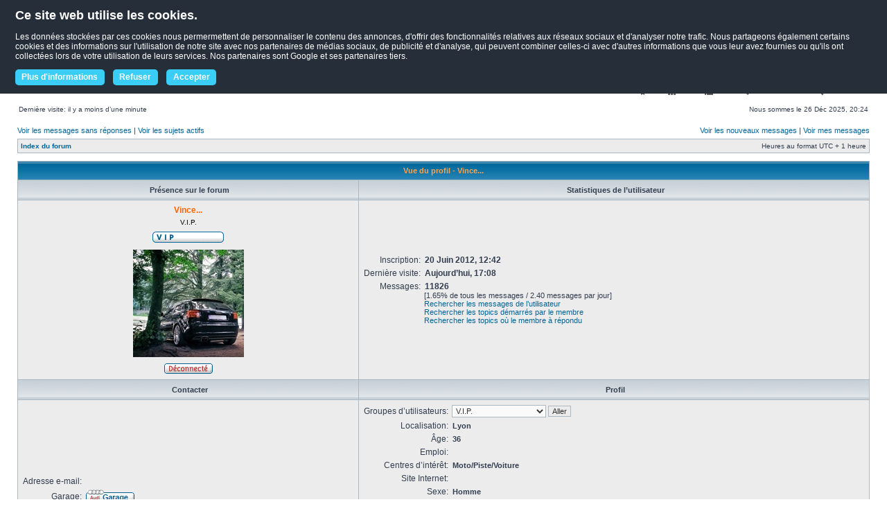

--- FILE ---
content_type: text/html; charset=UTF-8
request_url: https://www.a3forum.fr/vince-u8519/
body_size: 5868
content:
<!DOCTYPE html PUBLIC "-//W3C//DTD XHTML 1.0 Transitional//EN" "http://www.w3.org/TR/xhtml1/DTD/xhtml1-transitional.dtd">
<html xmlns="http://www.w3.org/1999/xhtml" dir="ltr" lang="fr" xml:lang="fr">
<head>
<base href="https://www.a3forum.fr:443/"/>
<link rel="canonical" href="https://www.a3forum.fr:443/vince-u8519/" />
<meta http-equiv="content-type" content="text/html; charset=UTF-8" />
<title>Vue du profil - Vince... - Forum Audi A3 8P - 8V</title>
<meta http-equiv="content-language" content="fr" />
<meta http-equiv="content-style-type" content="text/css" />
<meta http-equiv="imagetoolbar" content="no" />
<link type="text/css" href="https://www.a3forum.fr:443/styles/subsilver2/theme/style.css?20171214210000" rel="Stylesheet" />
<script src="https://www.a3forum.fr:443/styles/subsilver2/theme/scripts.js?20171214210000" type="text/javascript"></script>
<meta name="content-language" content="fr" />
<meta name="title" content="Vue du profil - Vince... - Forum Audi A3 8P - 8V" />
<meta name="category" content="general" />
<meta name="robots" content="index,follow" />
<meta name="distribution" content="global" />
<meta name="resource-type" content="document" />
<meta name="copyright" content="A3Forum.fr" />




<script type="text/javascript">
// <![CDATA[
$(function() {
 BBSAjax = "./bbs_fastpanel.php";
 FastPanelLoading = "";

});

// www.phpBB-SEO.com SEO TOOLKIT BEGIN
function jumpto() {
	var page = prompt('Entrer le numéro de page où vous souhaitez aller.:', '');
	var perpage = '';
	var base_url = '';
	var seo_delim_start = '-';
	var seo_static_pagination = 'page';
	var seo_ext_pagination = '.html';
	if (page !== null && !isNaN(page) && page == Math.floor(page) && page > 0) {
		var seo_page = (page - 1) * perpage;
		var anchor = '';
		var anchor_parts = base_url.split('#');
		if ( anchor_parts[1] ) {
			base_url = anchor_parts[0];
			anchor = '#' + anchor_parts[1];
		}
		if ( seo_page > 0 ) {
			var phpEXtest = false;
			if ( base_url.indexOf('?') >= 0 || ( phpEXtest = base_url.match(/\.php$/i))) {
				document.location.href = base_url.replace(/&amp;/g, '&') + (phpEXtest ? '?' : '&') + 'start=' + seo_page + anchor;
			} else {
				var ext = base_url.match(/\.[a-z0-9]+$/i);
				if (ext) {
					// location.ext => location-xx.ext
					document.location.href = base_url.replace(/\.[a-z0-9]+$/i, '') + seo_delim_start + seo_page + ext + anchor;
				} else {
					// location and location/ to location/pagexx.html
					var slash = base_url.match(/\/$/) ? '' : '/';
					document.location.href = base_url + slash + seo_static_pagination + seo_page + seo_ext_pagination + anchor;
				}
			}
		} else {
			document.location.href = base_url + anchor;
		}
	}
}
var seo_external = true;
var seo_external_sub = false;
var seo_ext_classes = false;
var seo_hashfix = true;

window.onload = function() {
	if (seo_external || seo_hashfix) {
		phpbb_seo_href();
	}
	// here you can add other window.onload events
}
// www.phpBB-SEO.com SEO TOOLKIT END



// ]]>
</script>
</head>
<body class="ltr">



<script src="https://www.a3forum.fr:443/styles/subsilver2/theme/js/js.cookie.js" type="text/javascript"></script>

<script type="text/javascript">
$(function() {
  cb_status = Cookies.get("cb_cookie_status");

  if (cb_status == undefined) {
    Cookies.set("cb_cookie_status", "waiting");
  }

  $("#cookies_box a.cb_accept").on("click", function() {
    Cookies.set("cb_cookie_status", "accepted", { expires: 365 });
    $("#cookies_box").remove()
  })

  $("#cookies_box a.cb_discard").on("click", function() {
    Cookies.set("cb_cookie_status", "discarded", { expires: 365 });
    $("#cookies_box").remove()
  })
});
</script>

<style type="text/css">

#cookies_box {
  z-index: 9000;
  position:fixed;
  padding: 1em 1.8em;
  color: rgb(255, 255, 255);
  background-color: rgb(37, 46, 57);
  font-size: 12px;
}

#cookies_box h1 {
  color: rgb(255, 255, 255);
  font-size: 1.5em;
  font-weight: bold;
  margin-bottom: .7em;
}

#cookies_box p {
  font-size: 1em;
  margin-bottom: 1em;
}

#cookies_box div {
  display: flex;
}

#cookies_box div a {
  background-color: rgb(58, 205, 246);
  border-radius: 5px;
  color: rgb(255, 255, 255);
  cursor: pointer;
  font-weight: 700;
  padding: .4em .8em;
  text-decoration: none;
  white-space: nowrap;
}

#cookies_box div a:hover {
  background-color: rgb(20, 167, 208);
}

#cookies_box a.cb_infos, #cookies_box a.cb_discard {
  margin-right: 1em;
}

#cookies_box a.cb_discard {}

#cookies_box a.cb_accept {}

</style>

<div class="" id="cookies_box">
  <h1>Ce site web utilise les cookies.</h1>
  <p>
    Les données stockées par ces cookies nous permermettent de personnaliser le contenu des annonces,
    d'offrir des fonctionnalités relatives aux réseaux sociaux et d'analyser notre trafic.
    Nous partageons également certains cookies et des informations sur l'utilisation de notre site avec nos partenaires de médias sociaux, de publicité et d'analyse,
    qui peuvent combiner celles-ci avec d'autres informations que vous leur avez fournies ou qu'ils ont collectées lors de votre utilisation de leurs services. Nos partenaires sont Google et ses partenaires tiers.
  </p>
  <div>
    <a href="./cookies.php" class="cb_infos">Plus d'informations</a>
    <a role="button" class="cb_discard">Refuser</a>
    <a role="button" class="cb_accept">Accepter</a>
  </div>
</div>



<a name="top"></a>
<div id="fastPanel" class="modal hidden fade" tabindex="-1" role="dialog" aria-labelledby="myModalLabel" style="display: none;">
	<div class="modal-header"><h3 id="fastPanelTitle">Navigation rapide</h3></div>
	<div class="modal-body" id="fastPanelText">Chargement...</div>
	<div class="modal-footer"><button class="btn" data-dismiss="modal" aria-hidden="true">Close</button></div>
</div>
<div id="garagePanel" class="modal hidden fade" tabindex="-1" role="dialog" aria-labelledby="myModalLabel" style="display: none;">
	<div class="modal-header"><h3 id="garageTitle">Liste des garages du membre</h3></div>
	<div class="modal-body" id="garageText"></div>
	<div class="modal-footer"><button class="btn" data-dismiss="modal" aria-hidden="true">Close</button></div>
</div>
<div id="wrapheader">

	<div id="logodesc" class="a3">
		
			<a href="https://www.a3forum.fr:443/forum.html"><img src="https://www.a3forum.fr:443/styles/subsilver2/theme/images/banniere-a3-2017.png" width="1100" height="110" alt="Retour à l'index" /></a>
		
	</div>
	<br />
	<div id="menubar">
		<table width="100%" cellspacing="0">
		<tr>
			<td class="genmed">
				
			</td>
			<td class="genmed" align="right">
				<a href="javascript:;" id="fastPanelButton"><i class="icon-plane"></i> Nav</a>&nbsp;
				<a href="./"><i class="icon-th"></i> Portail</a>&nbsp;
				<a href="https://www.a3forum.fr:443/forum.html"><i class="icon-list"></i> Forum</a>&nbsp;
				<a href="https://www.a3forum.fr:443/petites-annonces-f138/"><i class="icon-tag"></i> Petites annonces</a>&nbsp;<a href="https://www.a3forum.fr:443/search.php"><i class="icon-search"></i> Rechercher</a>&nbsp;
			</td>
		</tr>
		</table>
	</div>

	<div id="datebar">
		<table width="100%" cellspacing="0">
		<tr>
			<td class="gensmall">Dernière visite: il y a moins d’une minute</td>
			<td class="gensmall" align="right">Nous sommes le 26 Déc 2025, 20:24<br /></td>
		</tr>
		</table>
	</div>
</div>

<div id="wrapcentre">

	
	<p class="searchbar">
		<span style="float: left;"><a href="https://www.a3forum.fr:443/sans-reponses.html">Voir les messages sans réponses</a> | <a href="https://www.a3forum.fr:443/sujets-actifs.html">Voir les sujets actifs</a></span>
		
		<span style="float: right;"><a href="https://www.a3forum.fr:443/nouveaux-messages.html">Voir les nouveaux messages</a> | <a href="https://www.a3forum.fr:443/c-u45035/topics/">Voir mes messages</a></span>
		
	</p>
	

	<br style="clear: both;" />

	<table class="tablebg" width="100%" cellspacing="1" cellpadding="0" style="margin-top: 5px;">
	<tr>
		<td class="row1">
			<p class="breadcrumbs"><a href="https://www.a3forum.fr:443/forum.html">Index du forum</a></p>
			<p class="datetime">Heures au format UTC + 1 heure </p>
		</td>
	</tr>
	</table>

	<br />

<div id="pagecontent">

	<form method="post" action="https://www.a3forum.fr:443/memberlist.php?mode=group">

	<table class="tablebg" width="100%" cellspacing="1">
	<tr>
		<th colspan="2" nowrap="nowrap">Vue du profil - Vince...</th>
	</tr>
	<tr>
		<td class="cat" width="40%" align="center"><h4>Présence sur le forum</h4></td>
		<td class="cat" width="60%" align="center"><h4>Statistiques de l’utilisateur</h4></td>
	</tr>
	<tr>
		<td class="row1" align="center">

			<table cellspacing="1" cellpadding="2" border="0">
			
			<tr>
				<td align="center"><b class="gen" style="color: #F60">Vince...</b></td>
			</tr>
			
				<tr>
					<td class="postdetails" align="center">V.I.P.</td>
				</tr>
			
				<tr>
					<td align="center"><img src="./images/ranks/rang_vip.gif" alt="V.I.P." title="V.I.P." /></td>
				</tr>
			
				<tr>
					<td align="center"><img src="./download/file.php?avatar=8519_1476973443.jpg" width="160" height="155" alt="Avatar de l’utilisateur" /></td>
				</tr>
			
			<tr>
				<td align="center"><img src="https://www.a3forum.fr:443/styles/subsilver2/imageset/fr/icon_user_offline.gif" alt="Hors ligne" title="Hors ligne" /></td>
			</tr>
			
			</table>
		</td>
		<td class="row1">
			<table width="100%" cellspacing="1" cellpadding="2" border="0">
			<tr>
				<td class="gen" align="right" nowrap="nowrap">Inscription: </td>
				<td width="100%"><b class="gen">20 Juin 2012, 12:42</b></td>
			</tr>
			<tr>
				<td class="gen" align="right" nowrap="nowrap">Dernière visite: </td>
				<td width="100%"><b class="gen">Aujourd’hui, 17:08</b></td>
			</tr>
			
			<tr>
				<td class="gen" align="right" valign="top" nowrap="nowrap">Messages: </td>
				<td><b class="gen">11826</b><span class="genmed"><br />[1.65% de tous les messages / 2.40 messages par jour]<br /><a href="https://www.a3forum.fr:443/vince-u8519/posts/">Rechercher les messages de l’utilisateur</a>
				<br /><a href="https://www.a3forum.fr:443/vince-u8519/topics/?sf=titleonly">Rechercher les topics démarrés par le membre</a>
				<br /><a href="https://www.a3forum.fr:443/vince-u8519/topics/">Rechercher les topics où le membre à répondu</a></span></td>
			</tr>
			
			</table>
		</td>
	</tr>
	<tr>
		<td class="cat" align="center"><h4>Contacter</h4></td>
		<td class="cat" align="center"><h4>Profil</h4></td>
	</tr>
	<tr>
		<td class="row1">
			<table width="100%" cellspacing="1" cellpadding="2" border="0">
			<tr>
				<td class="gen" align="right" nowrap="nowrap">Adresse e-mail: </td>
				<td width="100%"></td>
			</tr>
			
				<tr>
					<td class="gen" nowrap="nowrap" align="right">Garage: </td>
					<td><a href="javascript:;" user-id="8519" class="garagesPanelButton"><img src="https://www.a3forum.fr:443/styles/subsilver2/imageset/fr/icon_garage.gif" alt="Garage" title="Garage" /></a></td>
				</tr>
			
			<tr>
				<td class="gen" nowrap="nowrap" align="right">WLM: </td>
				<td></td>
			</tr>
			<tr>
				<td class="gen" nowrap="nowrap" align="right">YIM: </td>
				<td></td>
			</tr>
			<tr>
				<td class="gen" nowrap="nowrap" align="right">AIM: </td>
				<td></td>
			</tr>
			<tr>
				<td class="gen" nowrap="nowrap" align="right">ICQ: </td>
				<td></td>
			</tr>
			<tr>
				<td class="gen" nowrap="nowrap" align="right">Jabber: </td>
				<td></td>
			</tr>
			</table>
		</td>
		<td class="row1">
			<table cellspacing="1" cellpadding="2" border="0">
			<tr>
				<td class="gen" align="right" nowrap="nowrap">Groupes d’utilisateurs: </td>
				<td><select name="g"><option value="92">Utilisateurs enregistrés</option><option value="104" selected="selected">V.I.P.</option></select> <input class="btnlite" type="submit" name="submit" value="Aller" /></td>
			</tr>
			<tr>
				<td class="gen" align="right" nowrap="nowrap">Localisation: </td>
				<td><b class="genmed">Lyon</b></td>
			</tr>
			
			<tr>
				<td class="gen" align="right" nowrap="nowrap">Âge: </td>
				<td><b class="genmed">36</b></td>
			</tr>
			
			<tr>
				<td class="gen" align="right" nowrap="nowrap">Emploi: </td>
				<td></td>
			</tr>
			<tr>
				<td class="gen" align="right" nowrap="nowrap">Centres d’intérêt: </td>
				<td><b class="genmed">Moto/Piste/Voiture</b></td>
			</tr>
			<tr>
				<td class="gen" align="right" nowrap="nowrap">Site Internet: </td>
				<td></td>
			</tr>
			
				<tr>
					<td class="gen" align="right" nowrap="nowrap">Sexe: </td>
					<td><b class="genmed">Homme</b></td>
				</tr>
			
				<tr>
					<td class="gen" align="right" nowrap="nowrap">Département: </td>
					<td><b class="genmed">69</b></td>
				</tr>
			
				<tr>
					<td class="gen" align="right" nowrap="nowrap">Véhicule: </td>
					<td><b class="genmed">Autre Audi</b></td>
				</tr>
			
				<tr>
					<td class="gen" align="right" nowrap="nowrap">Motorisation: </td>
					<td><b class="genmed">Autre</b></td>
				</tr>
			
				<tr>
					<td class="gen" align="right" nowrap="nowrap">Finition: </td>
					<td><b class="genmed">S-Line</b></td>
				</tr>
			
				<tr>
					<td class="gen" align="right" nowrap="nowrap">Mise en circulation: </td>
					<td><b class="genmed">23 Déc 2019</b></td>
				</tr>
			
				<tr>
					<td class="gen" align="right" nowrap="nowrap">Longitude: </td>
					<td><b class="genmed">4.724166</b></td>
				</tr>
			
				<tr>
					<td class="gen" align="right" nowrap="nowrap">Latitude: </td>
					<td><b class="genmed">45.746111</b></td>
				</tr>
			
				<tr>
					<td class="gen" align="right" nowrap="nowrap">Garage 2: </td>
					<td><b class="genmed">48804</b></td>
				</tr>
			
				<tr>
					<td class="gen" align="right" nowrap="nowrap">Garage 3: </td>
					<td><b class="genmed">0</b></td>
				</tr>
			
				<tr>
					<td class="gen" align="right" nowrap="nowrap">Garage 4: </td>
					<td><b class="genmed">0</b></td>
				</tr>
			
				<tr>
					<td class="gen" align="right" nowrap="nowrap">Garage 5: </td>
					<td><b class="genmed">0</b></td>
				</tr>
			
			</table>
		</td>
	</tr>
	
		<tr>
			<td class="cat" align="center"><h4>Activité dans les forums</h4></td>
			<td class="cat" align="center"><h4>Activité dans les catégories</h4></td>
		</tr>
		<tr>
			<td class="row1" valign="top">
				<table width="100%" border="0">
					<tr>
						<th>Posts</th>
						<th>Forums</th>
					</tr>
					
					<tr>
						<td align="center">2845</td>
						<td><a href="search.php?author_id=8519&amp;fid[]=53">Garages des A3 1.8/2.0 TFSI</a></td>
					</tr>
					
					<tr>
						<td align="center">1962</td>
						<td><a href="search.php?author_id=8519&amp;fid[]=51">Garages des A3 2.0 TDI 136/140/143</a></td>
					</tr>
					
					<tr>
						<td align="center">1209</td>
						<td><a href="search.php?author_id=8519&amp;fid[]=61">Garages des A3 1.6/1.9 TDI 105</a></td>
					</tr>
					
					<tr>
						<td align="center">840</td>
						<td><a href="search.php?author_id=8519&amp;fid[]=57">Garages des S3 2.0 TFSI</a></td>
					</tr>
					
					<tr>
						<td align="center">824</td>
						<td><a href="search.php?author_id=8519&amp;fid[]=21">Autres V.A.G.</a></td>
					</tr>
					
					<tr>
						<td align="center">726</td>
						<td><a href="search.php?author_id=8519&amp;fid[]=52">Garages des A3 2.0 TDI 170 IP</a></td>
					</tr>
					
					<tr>
						<td align="center">423</td>
						<td><a href="search.php?author_id=8519&amp;fid[]=55">Garages des A3 3.2 V6</a></td>
					</tr>
					
					<tr>
						<td align="center">298</td>
						<td><a href="search.php?author_id=8519&amp;fid[]=58">Garages des A3 1.6/2.0 FSI</a></td>
					</tr>
					
					<tr>
						<td align="center">189</td>
						<td><a href="search.php?author_id=8519&amp;fid[]=134">Garages des A3 8V 1.8/2.0 TFSI</a></td>
					</tr>
					
					<tr>
						<td align="center">143</td>
						<td><a href="search.php?author_id=8519&amp;fid[]=1">Nouveaux</a></td>
					</tr>
					
					<tr>
						<td align="center">134</td>
						<td><a href="search.php?author_id=8519&amp;fid[]=136">Garages des A3 8V 2.0 TDI 150ch</a></td>
					</tr>
					
					<tr>
						<td align="center">118</td>
						<td><a href="search.php?author_id=8519&amp;fid[]=60">Election mensuelle des Audi A3 des membres</a></td>
					</tr>
					
					<tr>
						<td align="center">103</td>
						<td><a href="search.php?author_id=8519&amp;fid[]=31">Esthétique extérieure</a></td>
					</tr>
					
					<tr>
						<td align="center">94</td>
						<td><a href="search.php?author_id=8519&amp;fid[]=44">Tutoriaux - Guides d'installation - 8P</a></td>
					</tr>
					
					<tr>
						<td align="center">84</td>
						<td><a href="search.php?author_id=8519&amp;fid[]=142">Garages des S3 8V</a></td>
					</tr>
					
					<tr>
						<td align="center">76</td>
						<td><a href="search.php?author_id=8519&amp;fid[]=133">Garages des A3 8V 1.4 TFSI</a></td>
					</tr>
					
					<tr>
						<td align="center">73</td>
						<td><a href="search.php?author_id=8519&amp;fid[]=25">Problèmes Mécanique</a></td>
					</tr>
					
					<tr>
						<td align="center">68</td>
						<td><a href="search.php?author_id=8519&amp;fid[]=62">Garages des A3 cabriolet</a></td>
					</tr>
					
					<tr>
						<td align="center">67</td>
						<td><a href="search.php?author_id=8519&amp;fid[]=79">Garages des RS3 2.5 TFSI</a></td>
					</tr>
					
					<tr>
						<td align="center">59</td>
						<td><a href="search.php?author_id=8519&amp;fid[]=26">Problèmes Electrique ou Electronique</a></td>
					</tr>
					
					<tr>
						<td align="center">59</td>
						<td><a href="search.php?author_id=8519&amp;fid[]=13">Questions &amp; Conseils d'achat sur les Audi A3 8P</a></td>
					</tr>
					
					<tr>
						<td align="center">57</td>
						<td><a href="search.php?author_id=8519&amp;fid[]=30">Trains roulants</a></td>
					</tr>
					
					<tr>
						<td align="center">42</td>
						<td><a href="search.php?author_id=8519&amp;fid[]=35">Audio &amp; électronique embarquée</a></td>
					</tr>
					
					<tr>
						<td align="center">35</td>
						<td><a href="search.php?author_id=8519&amp;fid[]=139">Garages des A3 8V 2.0 TDI 184ch</a></td>
					</tr>
					
					<tr>
						<td align="center">33</td>
						<td><a href="search.php?author_id=8519&amp;fid[]=33">Modification de Puissance</a></td>
					</tr>
					
					<tr>
						<td align="center">30</td>
						<td><a href="search.php?author_id=8519&amp;fid[]=46">VAG-Com</a></td>
					</tr>
					
					<tr>
						<td align="center">26</td>
						<td><a href="search.php?author_id=8519&amp;fid[]=85">Vos restaurations</a></td>
					</tr>
					
					<tr>
						<td align="center">25</td>
						<td><a href="search.php?author_id=8519&amp;fid[]=135">Garages des A3 8V 1.6 TDI</a></td>
					</tr>
					
					<tr>
						<td align="center">23</td>
						<td><a href="search.php?author_id=8519&amp;fid[]=86">Questions &amp; Conseils d'achat sur les Audi A3 8V</a></td>
					</tr>
					
					<tr>
						<td align="center">21</td>
						<td><a href="search.php?author_id=8519&amp;fid[]=153">Garages des A3 8V 1.5 TFSI</a></td>
					</tr>
					
					<tr>
						<td align="center">19</td>
						<td><a href="search.php?author_id=8519&amp;fid[]=34">Accessoires Intérieur</a></td>
					</tr>
					
					<tr>
						<td align="center">18</td>
						<td><a href="search.php?author_id=8519&amp;fid[]=27">Problèmes Train Roulant</a></td>
					</tr>
					
					<tr>
						<td align="center">18</td>
						<td><a href="search.php?author_id=8519&amp;fid[]=20">Photos - Vidéos - Objets - Liens</a></td>
					</tr>
					
					<tr>
						<td align="center">17</td>
						<td><a href="search.php?author_id=8519&amp;fid[]=29">Problèmes Intérieur</a></td>
					</tr>
					
					<tr>
						<td align="center">17</td>
						<td><a href="search.php?author_id=8519&amp;fid[]=28">Problèmes Extérieur</a></td>
					</tr>
					
					<tr>
						<td align="center">16</td>
						<td><a href="search.php?author_id=8519&amp;fid[]=50">Entretien de votre A3</a></td>
					</tr>
					
					<tr>
						<td align="center">14</td>
						<td><a href="search.php?author_id=8519&amp;fid[]=47">Les Bons Plans du Forum</a></td>
					</tr>
					
					<tr>
						<td align="center">12</td>
						<td><a href="search.php?author_id=8519&amp;fid[]=36">Inclassables</a></td>
					</tr>
					
					<tr>
						<td align="center">12</td>
						<td><a href="search.php?author_id=8519&amp;fid[]=43">Suggestions &amp; Modifications du Forum</a></td>
					</tr>
					
					<tr>
						<td align="center">11</td>
						<td><a href="search.php?author_id=8519&amp;fid[]=149">Garages des RS3 8V</a></td>
					</tr>
					
					<tr>
						<td align="center">10</td>
						<td><a href="search.php?author_id=8519&amp;fid[]=22">Sondages</a></td>
					</tr>
					
					<tr>
						<td align="center">9</td>
						<td><a href="search.php?author_id=8519&amp;fid[]=39">Références Officielles des Pièces A3 8P</a></td>
					</tr>
					
					<tr>
						<td align="center">8</td>
						<td><a href="search.php?author_id=8519&amp;fid[]=157">Garages des A3 1.9 TDI</a></td>
					</tr>
					
					<tr>
						<td align="center">8</td>
						<td><a href="search.php?author_id=8519&amp;fid[]=41">Informations sur le Forum</a></td>
					</tr>
					
					<tr>
						<td align="center">7</td>
						<td><a href="search.php?author_id=8519&amp;fid[]=150">Bac à sable</a></td>
					</tr>
					
					<tr>
						<td align="center">6</td>
						<td><a href="search.php?author_id=8519&amp;fid[]=143">Garages des A3 8V Cabriolet</a></td>
					</tr>
					
					<tr>
						<td align="center">5</td>
						<td><a href="search.php?author_id=8519&amp;fid[]=87">Références Officielles des Pièces A3 8V</a></td>
					</tr>
					
					<tr>
						<td align="center">4</td>
						<td><a href="search.php?author_id=8519&amp;fid[]=152">Garages des A3 1.2/1.4 TFSI</a></td>
					</tr>
					
					<tr>
						<td align="center">4</td>
						<td><a href="search.php?author_id=8519&amp;fid[]=48">Actualités Audi ! Dans la Presse et sur Internet</a></td>
					</tr>
					
					<tr>
						<td align="center">4</td>
						<td><a href="search.php?author_id=8519&amp;fid[]=141">Tutoriaux - Guides d'installation - 8V</a></td>
					</tr>
					
					<tr>
						<td align="center">2</td>
						<td><a href="search.php?author_id=8519&amp;fid[]=156">Garages des S3 8L</a></td>
					</tr>
					
					<tr>
						<td align="center">2</td>
						<td><a href="search.php?author_id=8519&amp;fid[]=144">Garages des A3 8V eTron/gTron</a></td>
					</tr>
					
					<tr>
						<td align="center">2</td>
						<td><a href="search.php?author_id=8519&amp;fid[]=155">Garages des A3 8L 1.6/1.8 essence</a></td>
					</tr>
					
					<tr>
						<td align="center">1</td>
						<td><a href="search.php?author_id=8519&amp;fid[]=162">Garages des A3 8Y 25-30-35-40 TFSI</a></td>
					</tr>
					
					<tr>
						<td align="center">1</td>
						<td><a href="search.php?author_id=8519&amp;fid[]=163">Garages des A3 8Y 30-35-40 TDI</a></td>
					</tr>
					
				</table>
			</td>
			<td class="row1" valign="top">
				<table width="100%" border="0">
					<tr>
						<th>Posts</th>
						<th>Catégories</th>
					</tr>
					
					<tr>
						<td align="center">9325</td>
						<td><a href="search.php?author_id=8519&amp;fid[]=69">Présentation de vos A3 8P</a></td>
					</tr>
					
					<tr>
						<td align="center">606</td>
						<td><a href="search.php?author_id=8519&amp;fid[]=132">Présentation de vos A3 8V</a></td>
					</tr>
					
					<tr>
						<td align="center">349</td>
						<td><a href="search.php?author_id=8519&amp;fid[]=70">Technique</a></td>
					</tr>
					
					<tr>
						<td align="center">266</td>
						<td><a href="search.php?author_id=8519&amp;fid[]=71">Personnalisation</a></td>
					</tr>
					
					<tr>
						<td align="center">163</td>
						<td><a href="search.php?author_id=8519&amp;fid[]=67">Accueil A3 8P - 8V</a></td>
					</tr>
					
					<tr>
						<td align="center">118</td>
						<td><a href="search.php?author_id=8519&amp;fid[]=68">Concours Photo A3 8P - 8V</a></td>
					</tr>
					
					<tr>
						<td align="center">72</td>
						<td><a href="search.php?author_id=8519&amp;fid[]=73">Zone libre</a></td>
					</tr>
					
					<tr>
						<td align="center">12</td>
						<td><a href="search.php?author_id=8519&amp;fid[]=154">Présentation de vos A3 8L</a></td>
					</tr>
					
					<tr>
						<td align="center">2</td>
						<td><a href="search.php?author_id=8519&amp;fid[]=161">Présentation de vos A3 8Y</a></td>
					</tr>
					
				</table>
			</td>
		</tr>
	</table>

	</form>

</div>

<br clear="all" />

<table class="tablebg" width="100%" cellspacing="1" cellpadding="0" style="margin-top: 5px;">
	<tr>
		<td class="row1">
			<p class="breadcrumbs"><a href="https://www.a3forum.fr:443/forum.html">Index du forum</a></p>
			<p class="datetime">Heures au format UTC + 1 heure </p>
		</td>
	</tr>
	</table>

<br clear="all" />

<div style="float: right;"></div>


</div>



<div id="wrapfooter">
	
	<span class="copyright">Développé par <a href="https://www.phpbb.com/">phpBB</a>&reg; Forum Software &copy; phpBB Group
	<br />Traduction par <a href="http://forums.phpbb-fr.com">phpBB-fr.com</a><br /><a href="http://www.phpbb-seo.com/" title="Optimisation du R&eacute;f&eacute;rencement"><img src="https://www.a3forum.fr:443/images/phpbb-seo.png" alt="phpBB SEO"/></a>
	<br /><a href="./cookies.php">Cookies - CGU</a>
	<br /><bdo dir="ltr">[ Time : 0.048s | 20 Queries | GZIP : Off ]</bdo></span>
</div>


<!-- Matomo -->
<script>
  var _paq = window._paq = window._paq || [];
  /* tracker methods like "setCustomDimension" should be called before "trackPageView" */
  _paq.push(["setExcludedQueryParams", ["sid"]]);
  _paq.push(['trackPageView']);
  _paq.push(['enableLinkTracking']);
  (function() {
    var u="//matomo.golfiv.fr/";
    _paq.push(['setTrackerUrl', u+'matomo.php']);
    _paq.push(['setSiteId', '4']);
    var d=document, g=d.createElement('script'), s=d.getElementsByTagName('script')[0];
    g.async=true; g.src=u+'matomo.js'; s.parentNode.insertBefore(g,s);
  })();
</script>
<noscript><p><img src="//matomo.golfiv.fr/matomo.php?idsite=4&amp;rec=1" style="border:0;" alt="" /></p></noscript>
<!-- End Matomo Code -->

</body>
</html>

--- FILE ---
content_type: text/css
request_url: https://www.a3forum.fr/styles/subsilver2/theme/style.css?20171214210000
body_size: 8696
content:
*{margin:0;padding:0}
html{font-size:100%}
body{font-family:"Lucida Grande",Verdana,Helvetica,Arial,sans-serif;color:#323d4f;background-color:#fff;font-size:62.5%;margin:0}
#wrapheader{height:auto !important;padding:0}
#wrapcentre{margin:15px 25px 0 25px}
#wrapfooter{text-align:center;clear:both}
#wrapnav{width:100%;margin:0;background-color:#ececec;border-width:1px;border-style:solid;border-color:#a9b8c2}
#logodesc{background-color:#c1cad2;background-repeat:repeat-x;background-position:center bottom;padding:0;text-align:center}
#logodesc.giv{background-image:url('./images/background-giv.jpg');text-align:center}
#logodesc.a3{background-image:url('./images/background-a3-2017.png');text-align:left}
#menubar{margin:0 25px}
#datebar{margin:10px 25px 0 25px}
#findbar{width:100%;margin:0;padding:0;border:0}
.forumrules{background-color:#f9cc79;border-width:1px;border-style:solid;border-color:#bb9860;padding:4px;font-weight:normal;font-size:1.1em;font-family:"Lucida Grande",Verdana,Arial,Helvetica,sans-serif}
.forumrules h3{color:red}
h1{color:black;font-family:"Lucida Grande","Trebuchet MS",Verdana,sans-serif;font-weight:bold;font-size:1.8em;text-decoration:none}
h2{font-family:Arial,Helvetica,sans-serif;font-weight:bold;font-size:1.5em;text-decoration:none;line-height:120%}
h3{font-size:1.3em;font-weight:bold;font-family:Arial,Helvetica,sans-serif;line-height:120%}
h4{margin:0;font-size:1.1em;font-weight:bold}
p{font-size:1.1em}
p.moderators{margin:0;float:left;color:black;font-weight:bold}
.rtl p.moderators{float:right}
p.linkmcp{margin:0;float:right;white-space:nowrap}
.rtl p.linkmcp{float:left}
p.breadcrumbs{margin:0;float:left;color:black;font-weight:bold;white-space:normal;font-size:1em}
.rtl p.breadcrumbs{float:right}
p.datetime{margin:0;float:right;white-space:nowrap;font-size:1em}
.rtl p.datetime{float:left}
p.searchbar{padding:2px 0;white-space:nowrap}
p.searchbarreg{margin:0;float:right;white-space:nowrap}
.rtl p.searchbarreg{float:left}
p.forumdesc{padding-bottom:4px}
p.topicauthor{margin:1px 0}
p.topicdetails{margin:1px 0}
.postreported,.postreported a:link,.postreported a:visited,.postreported a:hover,.postreported a:active{margin:1px 0;color:red;font-weight:bold}
.postapprove,.postapprove a:link,.postapprove a:visited,.postapprove a:hover,.postapprove a:active{color:green;font-weight:bold}
.postapprove img,.postreported img{vertical-align:bottom;padding-top:5px}
.postauthor{color:#000}
.postdetails{color:#000}
.postbody{font-size:1.3em;line-height:1.4em;font-family:"Lucida Grande","Trebuchet MS",Helvetica,Arial,sans-serif}
.postbody li,ol,ul{margin:0 0 0 1.5em}
.rtl .postbody li,.rtl ol,.rtl ul{margin:0 1.5em 0 0}
.posthilit{background-color:yellow}
.nav{margin:0;color:black;font-weight:bold}
.pagination{padding:4px;color:black;font-size:1em;font-weight:bold}
.gen{margin:1px 1px;font-size:1.2em}
.genmed{margin:1px 1px;font-size:1.1em}
.gensmall{margin:1px 1px;font-size:1em}
.copyright{color:#444;font-weight:normal;font-family:"Lucida Grande",Verdana,Arial,Helvetica,sans-serif}
.titles{font-family:"Lucida Grande",Helvetica,Arial,sans-serif;font-weight:bold;font-size:1.3em;text-decoration:none}
.error{color:red}
th{color:#ffa34f;font-size:1.1em;font-weight:bold;background-color:#069;background-image:url('./images/cellpic3.gif');white-space:nowrap;padding:7px 5px}
td{padding:2px}
td.profile{padding:4px}
.tablebg{background-color:#a9b8c2}
.catdiv{height:28px;margin:0;padding:0;border:0;background:white url('./images/cellpic2.jpg') repeat-y scroll top left}
.rtl .catdiv{background:white url('./images/cellpic2_rtl.jpg') repeat-y scroll top right}
.cat{height:28px;margin:0;padding:0;border:0;background-color:#c7d0d7;background-image:url('./images/cellpic1.gif');text-indent:4px}
.row1{background-color:#ececec;padding:4px}
.row2{background-color:#dce1e5;padding:4px}
.row3{background-color:#c0c8d0;padding:4px}
.spacer{background-color:#d1d7dc}
hr{height:1px;border-width:0;background-color:#d1d7dc;color:#d1d7dc}
.legend{text-align:center;margin:0 auto}
.rtl a{direction:rtl;unicode-bidi:embed}
a:link{color:#006597;text-decoration:none}
a:visited{color:#005784;text-decoration:none}
a:hover{color:#d46400;text-decoration:underline}
a:active{color:#005784;text-decoration:none}
a.forumlink{color:#069;font-weight:bold;font-family:"Lucida Grande",Helvetica,Arial,sans-serif;font-size:1.2em}
a.topictitle{margin:1px 0;font-family:"Lucida Grande",Helvetica,Arial,sans-serif;font-weight:bold;font-size:1.2em}
a.topictitle:visited{color:#5493b4;text-decoration:none}
th a,th a:visited{color:#ffa34f !important;text-decoration:none}
th a:hover{text-decoration:underline}
form{margin:0;padding:0;border:0}
input{color:#333;font-family:"Lucida Grande",Verdana,Helvetica,sans-serif;font-size:1.1em;font-weight:normal;padding:1px;border:1px solid #a9b8c2;background-color:#fafafa}
textarea{background-color:#fafafa;color:#333;font-family:"Lucida Grande",Verdana,Helvetica,Arial,sans-serif;font-size:1.3em;line-height:1.4em;font-weight:normal;border:1px solid #a9b8c2;padding:2px}
select{color:#333;background-color:#fafafa;font-family:"Lucida Grande",Verdana,Helvetica,sans-serif;font-size:1.1em;font-weight:normal;border:1px solid #a9b8c2;padding:1px}
option{padding:0 1em 0 0}
option.disabled-option{color:graytext}
.rtl option{padding:0 0 0 1em}
input.radio{border:0;background-color:transparent}
.post{background-color:white;border-style:solid;border-width:1px}
.btnbbcode{color:#000;font-weight:normal;font-size:1.1em;font-family:"Lucida Grande",Verdana,Helvetica,sans-serif;background-color:#efefef;border:1px solid #666}
.btnmain{font-weight:bold;background-color:#ececec;border:1px solid #a9b8c2;cursor:pointer;padding:1px 5px;font-size:1.1em}
.btnlite{font-weight:normal;background-color:#ececec;border:1px solid #a9b8c2;cursor:pointer;padding:1px 5px;font-size:1.1em}
.btnfile{font-weight:normal;background-color:#ececec;border:1px solid #a9b8c2;padding:1px 5px;font-size:1.1em}
.helpline{background-color:#dee3e7;border-style:none}
.quotetitle,.attachtitle{margin:10px 5px 0 5px;padding:4px;border-width:1px 1px 0 1px;border-style:solid;border-color:#a9b8c2;color:#333;background-color:#a9b8c2;font-size:.85em;font-weight:bold}
.quotetitle .quotetitle{font-size:1em}
.quotecontent,.attachcontent{margin:0 5px 10px 5px;padding:5px;border-color:#a9b8c2;border-width:0 1px 1px 1px;border-style:solid;font-weight:normal;font-size:1em;line-height:1.4em;font-family:"Lucida Grande","Trebuchet MS",Helvetica,Arial,sans-serif;background-color:#fafafa;color:#4b5c77}
.attachcontent{font-size:.85em}
.codetitle{margin:10px 5px 0 5px;padding:2px 4px;border-width:1px 1px 0 1px;border-style:solid;border-color:#a9b8c2;color:#333;background-color:#a9b8c2;font-family:"Lucida Grande",Verdana,Helvetica,Arial,sans-serif;font-size:.8em}
.codecontent{direction:ltr;margin:0 5px 10px 5px;padding:5px;border-color:#a9b8c2;border-width:0 1px 1px 1px;border-style:solid;font-weight:normal;color:#060;font-size:.85em;font-family:Monaco,'Courier New',monospace;background-color:#fafafa}
.syntaxbg{color:#fff}
.syntaxcomment{color:#ff8000}
.syntaxdefault{color:#00b}
.syntaxhtml{color:#000}
.syntaxkeyword{color:#070}
.syntaxstring{color:#d00}
.pm_marked_colour{background-color:#000}
.pm_replied_colour{background-color:#a9b8c2}
.pm_friend_colour{background-color:#070}
.pm_foe_colour{background-color:#d00}
img{border:0}
.sep{color:black;background-color:#ffa34f}
table.colortable td{padding:0}
pre{font-size:1.1em;font-family:Monaco,'Courier New',monospace}
.nowrap{white-space:nowrap}
.username-coloured{font-weight:bold}
.qte_solved{color:#060;font-weight:bold}
.qte_cancelled{color:#c00;font-weight:bold}
/*!
*
* @package mChat Subsilver2 Style
* @version  1.3.5 2010-12-02
* @copyright (c) RMcGirr83 ( http://www.rmcgirr83.org/ )
* @copyright (c) By Shapoval Andrey Vladimirovich (AllCity) ~ http://allcity.net.ru/
* @license http://opensource.org/licenses/gpl-license.php GNU Public License
*
**/div.mChatBG1{background-color:#fbfbfb;padding:5px 5px 5px 5px;border-bottom:1px dotted #ddd;overflow:hidden}
div.mChatBG2{background-color:#fff;padding:5px 5px 5px 5px;border-bottom:1px dotted #ddd;overflow:hidden}
div.mChatRowLimit{overflow:auto;width:100%}
div.mChatRowLimitCustom{overflow:auto;width:100%}
div.mChatPanel{text-align:center;padding:3px;clear:both}
input.mChatText{cursor:text;width:50%;border:1px solid #a9b8c2;color:#000;padding:3px 5px 3px 5px;margin:3px 0 3px 5px}
input.mChatText:hover{border-color:#11a3ea}
div.mChatHover:hover{background-color:#fefac0}
.mChatBodyFix{width:100% !important;background-color:#dee3e7 !important}
div.mChatStatic{padding-left:5px;font-family:"Lucida Grande",Verdana,Helvetica,Arial,sans-serif;text-align:left;font-size:1.1em}
div.mChatStats{padding-left:5px;margin-top:2px;font-family:"Lucida Grande",Verdana,Helvetica,Arial,sans-serif;text-align:left;min-height:1.3em;font-size:1.1em;height:auto !important}
div.mChatRefresh{padding-left:5px;font-family:"Lucida Grande",Verdana,Helvetica,Arial,sans-serif;text-align:left;font-size:1.1em;margin-top:1.5em;clear:both}
input.mChatColor{width:100%;text-align:center;background-color:#dee3e7;border-style:none}
div.mChatMessage{padding:3px;font-size:1.1em;width:98%}
a.mChatScriptLink{text-decoration:none}
img.mChatImage{vertical-align:middle}
img.mChatImageLoad{vertical-align:middle;cursor:wait;display:none}
img.mChatImageOk{vertical-align:middle;cursor:help}
img.mChatImageHideImg{vertical-align:middle;cursor:help;display:none}
div.mChatSound{position:absolute;left:-1000px;top:-1000px}
.mchat_alert{color:#7e2217;padding:10px}
#mChatUserList{display:none;float:left}
.mChatAvatars{float:left;padding-right:5px}
div.avatarMessage{margin-left:50px;width:90%;margin-right:5px}
div.gymsublist{display:block;position:relative;padding-left:10px;padding-top:5px;padding-bottom:10px;padding-right:0;margin:0}
div.gymsublist ul{display:block;position:relative;height:1%;padding-left:30px}
div.gymsublist ul li{display:block;position:relative;line-height:18px;font-size:11px}
.FastPanelForumRow{padding-bottom:4px}
.FastPanelForumRowCategory{font-weight:bold}

.clearfix:before,.clearfix:after{display:table;content:"";line-height:0}
.clearfix:after{clear:both}
.hide-text{font:0/0 a;color:transparent;text-shadow:none;background-color:transparent;border:0}
.input-block-level{display:block;width:100%;min-height:30px;-webkit-box-sizing:border-box;-moz-box-sizing:border-box;box-sizing:border-box}
[class^=icon-],[class*=" icon-"]{display:inline-block;width:14px;height:14px;line-height:14px;vertical-align:text-top;background-image:url(bootstrap/glyphicons-halflings.png);background-position:14px 14px;background-repeat:no-repeat;margin-top:1px}
.icon-white,.nav-pills>.active>a>[class^=icon-],.nav-pills>.active>a>[class*=" icon-"],.nav-list>.active>a>[class^=icon-],.nav-list>.active>a>[class*=" icon-"],.navbar-inverse .nav>.active>a>[class^=icon-],.navbar-inverse .nav>.active>a>[class*=" icon-"],.dropdown-menu>li>a:hover>[class^=icon-],.dropdown-menu>li>a:focus>[class^=icon-],.dropdown-menu>li>a:hover>[class*=" icon-"],.dropdown-menu>li>a:focus>[class*=" icon-"],.dropdown-menu>.active>a>[class^=icon-],.dropdown-menu>.active>a>[class*=" icon-"],.dropdown-submenu:hover>a>[class^=icon-],.dropdown-submenu:focus>a>[class^=icon-],.dropdown-submenu:hover>a>[class*=" icon-"],.dropdown-submenu:focus>a>[class*=" icon-"]{background-image:url(bootstrap/glyphicons-halflings-white.png)}
.icon-glass{background-position:0 0}
.icon-music{background-position:-24px 0}
.icon-search{background-position:-48px 0}
.icon-heart{background-position:-96px 0}
.icon-star{background-position:-120px 0}
.icon-star-empty{background-position:-144px 0}
.icon-film{background-position:-192px 0}
.icon-th-large{background-position:-216px 0}
.icon-th{background-position:-240px 0}
.icon-ok{background-position:-288px 0}
.icon-zoom-in{background-position:-336px 0}
.icon-zoom-out{background-position:-360px 0}
.icon-off{background-position:-384px 0}
.icon-signal{background-position:-408px 0}
.icon-cog{background-position:-432px 0}
.icon-home{background-position:0 -24px}
.icon-time{background-position:-48px -24px}
.icon-download-alt{background-position:-96px -24px}
.icon-download{background-position:-120px -24px}
.icon-inbox{background-position:-168px -24px}
.icon-play-circle{background-position:-192px -24px}
.icon-repeat{background-position:-216px -24px}
.icon-refresh{background-position:-240px -24px}
.icon-list-alt{background-position:-264px -24px}
.icon-flag{background-position:-312px -24px}
.icon-headphones{background-position:-336px -24px}
.icon-volume-off{background-position:-360px -24px}
.icon-volume-down{background-position:-384px -24px}
.icon-volume-up{background-position:-408px -24px}
.icon-qrcode{background-position:-432px -24px}
.icon-barcode{background-position:-456px -24px}
.icon-tag{background-position:0 -48px}
.icon-tags{background-position:-25px -48px}
.icon-book{background-position:-48px -48px}
.icon-bookmark{background-position:-72px -48px}
.icon-print{background-position:-96px -48px}
.icon-camera{background-position:-120px -48px}
.icon-font{background-position:-144px -48px}
.icon-bold{background-position:-167px -48px}
.icon-italic{background-position:-192px -48px}
.icon-text-height{background-position:-216px -48px}
.icon-text-width{background-position:-240px -48px}
.icon-align-left{background-position:-264px -48px}
.icon-align-center{background-position:-288px -48px}
.icon-align-right{background-position:-312px -48px}
.icon-align-justify{background-position:-336px -48px}
.icon-indent-left{background-position:-384px -48px}
.icon-indent-right{background-position:-408px -48px}
.icon-facetime-video{background-position:-432px -48px}
.icon-picture{background-position:-456px -48px}
.icon-pencil{background-position:0 -72px}
.icon-map-marker{background-position:-24px -72px}
.icon-adjust{background-position:-48px -72px}
.icon-tint{background-position:-72px -72px}
.icon-check{background-position:-144px -72px}
.icon-move{background-position:-168px -72px}
.icon-step-backward{background-position:-192px -72px}
.icon-fast-backward{background-position:-216px -72px}
.icon-backward{background-position:-240px -72px}
.icon-play{background-position:-264px -72px}
.icon-pause{background-position:-288px -72px}
.icon-stop{background-position:-312px -72px}
.icon-forward{background-position:-336px -72px}
.icon-fast-forward{background-position:-360px -72px}
.icon-step-forward{background-position:-384px -72px}
.icon-eject{background-position:-408px -72px}
.icon-chevron-left{background-position:-432px -72px}
.icon-chevron-right{background-position:-456px -72px}
.icon-plus-sign{background-position:0 -96px}
.icon-minus-sign{background-position:-24px -96px}
.icon-remove-sign{background-position:-48px -96px}
.icon-ok-sign{background-position:-72px -96px}
.icon-question-sign{background-position:-96px -96px}
.icon-screenshot{background-position:-144px -96px}
.icon-remove-circle{background-position:-168px -96px}
.icon-ok-circle{background-position:-192px -96px}
.icon-ban-circle{background-position:-216px -96px}
.icon-arrow-left{background-position:-240px -96px}
.icon-arrow-right{background-position:-264px -96px}
.icon-arrow-up{background-position:-289px -96px}
.icon-arrow-down{background-position:-312px -96px}
.icon-share-alt{background-position:-336px -96px}
.icon-plus{background-position:-408px -96px}
.icon-minus{background-position:-433px -96px}
.icon-asterisk{background-position:-456px -96px}
.icon-gift{background-position:-24px -120px}
.icon-leaf{background-position:-48px -120px}
.icon-fire{background-position:-72px -120px}
.icon-eye-open{background-position:-96px -120px}
.icon-eye-close{background-position:-120px -120px}
.icon-calendar{background-position:-192px -120px}
.icon-random{background-position:-216px -120px;width:16px}
.icon-magnet{background-position:-264px -120px}
.icon-chevron-up{background-position:-288px -120px}
.icon-chevron-down{background-position:-313px -119px}
.icon-retweet{background-position:-336px -120px}
.icon-shopping-cart{background-position:-360px -120px}
.icon-folder-close{background-position:-384px -120px;width:16px}
.icon-folder-open{background-position:-408px -120px;width:16px}
.icon-resize-vertical{background-position:-432px -119px}
.icon-resize-horizontal{background-position:-456px -118px}
.icon-hdd{background-position:0 -144px}
.icon-bullhorn{background-position:-24px -144px}
.icon-bell{background-position:-48px -144px}
.icon-certificate{background-position:-72px -144px}
.icon-thumbs-up{background-position:-96px -144px}
.icon-thumbs-down{background-position:-120px -144px}
.icon-hand-right{background-position:-144px -144px}
.icon-hand-left{background-position:-168px -144px}
.icon-hand-up{background-position:-192px -144px}
.icon-hand-down{background-position:-216px -144px}
.icon-circle-arrow-right{background-position:-240px -144px}
.icon-circle-arrow-left{background-position:-264px -144px}
.icon-circle-arrow-up{background-position:-288px -144px}
.icon-circle-arrow-down{background-position:-312px -144px}
.icon-wrench{background-position:-360px -144px}
.icon-tasks{background-position:-384px -144px}
.icon-filter{background-position:-408px -144px}
.icon-briefcase{background-position:-432px -144px}
.icon-fullscreen{background-position:-456px -144px}
.icon-envelope{background-position:-72px 0}
.icon-globe{background-position:-336px -144px}
.icon-comment{background-position:-240px -120px}
.icon-warning-sign{background-position:-144px -120px}
.icon-plane{background-position:-168px -120px}
.icon-exclamation-sign{background-position:0 -120px}
.icon-resize-full{background-position:-360px -96px}
.icon-resize-small{background-position:-384px -96px}
.icon-info-sign{background-position:-120px -96px}
.icon-info-sign{background-position:-120px -96px}
.icon-info-sign{background-position:-120px -96px}
.icon-edit{background-position:-96px -72px}
.icon-share{background-position:-120px -72px}
.icon-list{background-position:-360px -48px}
.icon-lock{background-position:-287px -24px}
.icon-upload{background-position:-144px -24px}
.icon-road{background-position:-72px -24px}
.icon-file{background-position:-24px -24px}
.icon-trash{background-position:-456px 0}
.icon-remove{background-position:-312px 0}
.icon-th-list{background-position:-264px 0}
.icon-user{background-position:-168px 0}
.dropup,.dropdown{position:relative}
.dropdown-toggle:active,.open .dropdown-toggle{outline:0}
.caret{display:inline-block;width:0;height:0;vertical-align:top;border-top:4px solid #000;border-right:4px solid transparent;border-left:4px solid transparent;content:""}
.dropdown .caret{margin-top:8px;margin-left:2px}
.dropdown-menu{position:absolute;top:100%;left:0;z-index:1000;display:none;float:left;min-width:160px;padding:5px 0;margin:2px 0 0;list-style:none;background-color:#fff;border:1px solid #ccc;border:1px solid rgba(0,0,0,.2);-webkit-border-radius:6px;-moz-border-radius:6px;border-radius:6px;-webkit-box-shadow:0 5px 10px rgba(0,0,0,.2);-moz-box-shadow:0 5px 10px rgba(0,0,0,.2);box-shadow:0 5px 10px rgba(0,0,0,.2);-webkit-background-clip:padding-box;-moz-background-clip:padding;background-clip:padding-box}
.dropdown-menu.pull-right{right:0;left:auto}
.dropdown-menu .divider{;height:1px;margin:9px 1px;overflow:hidden;background-color:#e5e5e5;border-bottom:1px solid #fff}
.dropdown-menu>li>a{display:block;padding:3px 20px;clear:both;font-weight:400;line-height:20px;color:#333;white-space:nowrap}
.dropdown-menu>li>a:hover,.dropdown-menu>li>a:focus,.dropdown-submenu:hover>a,.dropdown-submenu:focus>a{text-decoration:none;color:#fff;background-color:#0081c2;background-image:-moz-linear-gradient(top,#08c,#0077b3);background-image:-webkit-gradient(linear,0 0,0 100%,from(#08c),to(#0077b3));background-image:-webkit-linear-gradient(top,#08c,#0077b3);background-image:-o-linear-gradient(top,#08c,#0077b3);background-image:linear-gradient(to bottom,#08c,#0077b3);background-repeat:repeat-x;filter:progid:DXImageTransform.Microsoft.gradient(startColorstr='#ff0088cc',endColorstr='#ff0077b3',GradientType=0)}
.dropdown-menu>.active>a,.dropdown-menu>.active>a:hover,.dropdown-menu>.active>a:focus{color:#fff;text-decoration:none;outline:0;background-color:#0081c2;background-image:-moz-linear-gradient(top,#08c,#0077b3);background-image:-webkit-gradient(linear,0 0,0 100%,from(#08c),to(#0077b3));background-image:-webkit-linear-gradient(top,#08c,#0077b3);background-image:-o-linear-gradient(top,#08c,#0077b3);background-image:linear-gradient(to bottom,#08c,#0077b3);background-repeat:repeat-x;filter:progid:DXImageTransform.Microsoft.gradient(startColorstr='#ff0088cc',endColorstr='#ff0077b3',GradientType=0)}
.dropdown-menu>.disabled>a,.dropdown-menu>.disabled>a:hover,.dropdown-menu>.disabled>a:focus{color:#999}
.dropdown-menu>.disabled>a:hover,.dropdown-menu>.disabled>a:focus{text-decoration:none;background-color:transparent;background-image:none;filter:progid:DXImageTransform.Microsoft.gradient(enabled=false);cursor:default}
.open>.dropdown-menu{display:block}
.pull-right>.dropdown-menu{right:0;left:auto}
.dropup .caret,.navbar-fixed-bottom .dropdown .caret{border-top:0;border-bottom:4px solid #000;content:""}
.dropup .dropdown-menu,.navbar-fixed-bottom .dropdown .dropdown-menu{top:auto;bottom:100%;margin-bottom:1px}
.dropdown-submenu{position:relative}
.dropdown-submenu>.dropdown-menu{top:0;left:100%;margin-top:-6px;margin-left:-1px;-webkit-border-radius:0 6px 6px 6px;-moz-border-radius:0 6px 6px 6px;border-radius:0 6px 6px 6px}
.dropdown-submenu:hover>.dropdown-menu{display:block}
.dropup .dropdown-submenu>.dropdown-menu{top:auto;bottom:0;margin-top:0;margin-bottom:-2px;-webkit-border-radius:5px 5px 5px 0;-moz-border-radius:5px 5px 5px 0;border-radius:5px 5px 5px 0}
.dropdown-submenu>a:after{display:block;content:" ";float:right;width:0;height:0;border-color:transparent;border-style:solid;border-width:5px 0 5px 5px;border-left-color:#ccc;margin-top:5px;margin-right:-10px}
.dropdown-submenu:hover>a:after{border-left-color:#fff}
.dropdown-submenu.pull-left{float:none}
.dropdown-submenu.pull-left>.dropdown-menu{left:-100%;margin-left:10px;-webkit-border-radius:6px 0 6px 6px;-moz-border-radius:6px 0 6px 6px;border-radius:6px 0 6px 6px}
.dropdown .dropdown-menu .nav-header{padding-left:20px;padding-right:20px}
.typeahead{z-index:1051;margin-top:2px;-webkit-border-radius:4px;-moz-border-radius:4px;border-radius:4px}
.btn{display:inline-block;padding:4px 12px;margin-bottom:0;font-size:14px;line-height:20px;text-align:center;vertical-align:middle;cursor:pointer;color:#333;text-shadow:0 1px 1px rgba(255,255,255,.75);background-color:#f5f5f5;background-image:-moz-linear-gradient(top,#fff,#e6e6e6);background-image:-webkit-gradient(linear,0 0,0 100%,from(#fff),to(#e6e6e6));background-image:-webkit-linear-gradient(top,#fff,#e6e6e6);background-image:-o-linear-gradient(top,#fff,#e6e6e6);background-image:linear-gradient(to bottom,#fff,#e6e6e6);background-repeat:repeat-x;filter:progid:DXImageTransform.Microsoft.gradient(startColorstr='#ffffffff',endColorstr='#ffe6e6e6',GradientType=0);border-color:#e6e6e6 #e6e6e6 #bfbfbf;border-color:rgba(0,0,0,.1) rgba(0,0,0,.1) rgba(0,0,0,.25);filter:progid:DXImageTransform.Microsoft.gradient(enabled=false);border:1px solid #ccc;border-bottom-color:#b3b3b3;-webkit-border-radius:4px;-moz-border-radius:4px;border-radius:4px;-webkit-box-shadow:inset 0 1px 0 rgba(255,255,255,.2),0 1px 2px rgba(0,0,0,.05);-moz-box-shadow:inset 0 1px 0 rgba(255,255,255,.2),0 1px 2px rgba(0,0,0,.05);box-shadow:inset 0 1px 0 rgba(255,255,255,.2),0 1px 2px rgba(0,0,0,.05)}
.btn:hover,.btn:focus,.btn:active,.btn.active,.btn.disabled,.btn[disabled]{color:#333;background-color:#e6e6e6}
.btn:active,.btn.active{background-color:#ccc \9}
.btn:hover,.btn:focus{color:#333;text-decoration:none;background-position:0 -15px;-webkit-transition:background-position .1s linear;-moz-transition:background-position .1s linear;-o-transition:background-position .1s linear;transition:background-position .1s linear}
.btn:focus{outline:thin dotted #333;outline:5px auto -webkit-focus-ring-color;outline-offset:-2px}
.btn.active,.btn:active{background-image:none;outline:0;-webkit-box-shadow:inset 0 2px 4px rgba(0,0,0,.15),0 1px 2px rgba(0,0,0,.05);-moz-box-shadow:inset 0 2px 4px rgba(0,0,0,.15),0 1px 2px rgba(0,0,0,.05);box-shadow:inset 0 2px 4px rgba(0,0,0,.15),0 1px 2px rgba(0,0,0,.05)}
.btn.disabled,.btn[disabled]{cursor:default;background-image:none;opacity:.65;filter:alpha(opacity=65);-webkit-box-shadow:none;-moz-box-shadow:none;box-shadow:none}
.btn-large{padding:11px 19px;font-size:17.5px;-webkit-border-radius:6px;-moz-border-radius:6px;border-radius:6px}
.btn-large [class^=icon-],.btn-large [class*=" icon-"]{margin-top:4px}
.btn-small{padding:2px 10px;font-size:.9em;-webkit-border-radius:3px;-moz-border-radius:3px;border-radius:3px}
.btn-small [class^=icon-],.btn-small [class*=" icon-"]{margin-top:0}
.btn-mini [class^=icon-],.btn-mini [class*=" icon-"]{margin-top:-1px}
.btn-mini{padding:0 6px;font-size:10.5px;-webkit-border-radius:3px;-moz-border-radius:3px;border-radius:3px}
.btn-block{display:block;width:100%;padding-left:0;padding-right:0;-webkit-box-sizing:border-box;-moz-box-sizing:border-box;box-sizing:border-box}
.btn-block+.btn-block{margin-top:5px}
input[type=submit].btn-block,input[type=reset].btn-block,input[type=button].btn-block{width:100%}
.btn-primary.active,.btn-warning.active,.btn-danger.active,.btn-success.active,.btn-info.active,.btn-inverse.active{color:rgba(255,255,255,.75)}
.btn-primary{color:#fff;text-shadow:0 -1px 0 rgba(0,0,0,.25);background-color:#006dcc;background-image:-moz-linear-gradient(top,#08c,#04c);background-image:-webkit-gradient(linear,0 0,0 100%,from(#08c),to(#04c));background-image:-webkit-linear-gradient(top,#08c,#04c);background-image:-o-linear-gradient(top,#08c,#04c);background-image:linear-gradient(to bottom,#08c,#04c);background-repeat:repeat-x;filter:progid:DXImageTransform.Microsoft.gradient(startColorstr='#ff0088cc',endColorstr='#ff0044cc',GradientType=0);border-color:#04c #04c #002a80;border-color:rgba(0,0,0,.1) rgba(0,0,0,.1) rgba(0,0,0,.25);filter:progid:DXImageTransform.Microsoft.gradient(enabled=false)}
.btn-primary:hover,.btn-primary:focus,.btn-primary:active,.btn-primary.active,.btn-primary.disabled,.btn-primary[disabled]{color:#fff;background-color:#04c}
.btn-primary:active,.btn-primary.active{background-color:#039 \9}
.btn-warning{color:#fff;text-shadow:0 -1px 0 rgba(0,0,0,.25);background-color:#faa732;background-image:-moz-linear-gradient(top,#fbb450,#f89406);background-image:-webkit-gradient(linear,0 0,0 100%,from(#fbb450),to(#f89406));background-image:-webkit-linear-gradient(top,#fbb450,#f89406);background-image:-o-linear-gradient(top,#fbb450,#f89406);background-image:linear-gradient(to bottom,#fbb450,#f89406);background-repeat:repeat-x;filter:progid:DXImageTransform.Microsoft.gradient(startColorstr='#fffbb450',endColorstr='#fff89406',GradientType=0);border-color:#f89406 #f89406 #ad6704;border-color:rgba(0,0,0,.1) rgba(0,0,0,.1) rgba(0,0,0,.25);filter:progid:DXImageTransform.Microsoft.gradient(enabled=false)}
.btn-warning:hover,.btn-warning:focus,.btn-warning:active,.btn-warning.active,.btn-warning.disabled,.btn-warning[disabled]{color:#fff;background-color:#f89406}
.btn-warning:active,.btn-warning.active{background-color:#c67605 \9}
.btn-danger{color:#fff;text-shadow:0 -1px 0 rgba(0,0,0,.25);background-color:#da4f49;background-image:-moz-linear-gradient(top,#ee5f5b,#bd362f);background-image:-webkit-gradient(linear,0 0,0 100%,from(#ee5f5b),to(#bd362f));background-image:-webkit-linear-gradient(top,#ee5f5b,#bd362f);background-image:-o-linear-gradient(top,#ee5f5b,#bd362f);background-image:linear-gradient(to bottom,#ee5f5b,#bd362f);background-repeat:repeat-x;filter:progid:DXImageTransform.Microsoft.gradient(startColorstr='#ffee5f5b',endColorstr='#ffbd362f',GradientType=0);border-color:#bd362f #bd362f #802420;border-color:rgba(0,0,0,.1) rgba(0,0,0,.1) rgba(0,0,0,.25);filter:progid:DXImageTransform.Microsoft.gradient(enabled=false)}
.btn-danger:hover,.btn-danger:focus,.btn-danger:active,.btn-danger.active,.btn-danger.disabled,.btn-danger[disabled]{color:#fff;background-color:#bd362f}
.btn-danger:active,.btn-danger.active{background-color:#942a25 \9}
.btn-success{color:#fff;text-shadow:0 -1px 0 rgba(0,0,0,.25);background-color:#5bb75b;background-image:-moz-linear-gradient(top,#62c462,#51a351);background-image:-webkit-gradient(linear,0 0,0 100%,from(#62c462),to(#51a351));background-image:-webkit-linear-gradient(top,#62c462,#51a351);background-image:-o-linear-gradient(top,#62c462,#51a351);background-image:linear-gradient(to bottom,#62c462,#51a351);background-repeat:repeat-x;filter:progid:DXImageTransform.Microsoft.gradient(startColorstr='#ff62c462',endColorstr='#ff51a351',GradientType=0);border-color:#51a351 #51a351 #387038;border-color:rgba(0,0,0,.1) rgba(0,0,0,.1) rgba(0,0,0,.25);filter:progid:DXImageTransform.Microsoft.gradient(enabled=false)}
.btn-success:hover,.btn-success:focus,.btn-success:active,.btn-success.active,.btn-success.disabled,.btn-success[disabled]{color:#fff;background-color:#51a351}
.btn-success:active,.btn-success.active{background-color:#408140 \9}
.btn-info{color:#fff;text-shadow:0 -1px 0 rgba(0,0,0,.25);background-color:#49afcd;background-image:-moz-linear-gradient(top,#5bc0de,#2f96b4);background-image:-webkit-gradient(linear,0 0,0 100%,from(#5bc0de),to(#2f96b4));background-image:-webkit-linear-gradient(top,#5bc0de,#2f96b4);background-image:-o-linear-gradient(top,#5bc0de,#2f96b4);background-image:linear-gradient(to bottom,#5bc0de,#2f96b4);background-repeat:repeat-x;filter:progid:DXImageTransform.Microsoft.gradient(startColorstr='#ff5bc0de',endColorstr='#ff2f96b4',GradientType=0);border-color:#2f96b4 #2f96b4 #1f6377;border-color:rgba(0,0,0,.1) rgba(0,0,0,.1) rgba(0,0,0,.25);filter:progid:DXImageTransform.Microsoft.gradient(enabled=false)}
.btn-info:hover,.btn-info:focus,.btn-info:active,.btn-info.active,.btn-info.disabled,.btn-info[disabled]{color:#fff;background-color:#2f96b4}
.btn-info:active,.btn-info.active{background-color:#24748c \9}
.btn-inverse{color:#fff;text-shadow:0 -1px 0 rgba(0,0,0,.25);background-color:#363636;background-image:-moz-linear-gradient(top,#444,#222);background-image:-webkit-gradient(linear,0 0,0 100%,from(#444),to(#222));background-image:-webkit-linear-gradient(top,#444,#222);background-image:-o-linear-gradient(top,#444,#222);background-image:linear-gradient(to bottom,#444,#222);background-repeat:repeat-x;filter:progid:DXImageTransform.Microsoft.gradient(startColorstr='#ff444444',endColorstr='#ff222222',GradientType=0);border-color:#222 #222 #000;border-color:rgba(0,0,0,.1) rgba(0,0,0,.1) rgba(0,0,0,.25);filter:progid:DXImageTransform.Microsoft.gradient(enabled=false)}
.btn-inverse:hover,.btn-inverse:focus,.btn-inverse:active,.btn-inverse.active,.btn-inverse.disabled,.btn-inverse[disabled]{color:#fff;background-color:#222}
.btn-inverse:active,.btn-inverse.active{background-color:#080808 \9}
button.btn::-moz-focus-inner,input[type=submit].btn::-moz-focus-inner{padding:0;border:0}
.btn-link,.btn-link:active,.btn-link[disabled]{background-color:transparent;background-image:none;-webkit-box-shadow:none;-moz-box-shadow:none;box-shadow:none}
.btn-link{border-color:transparent;cursor:pointer;color:#08c;-webkit-border-radius:0;-moz-border-radius:0;border-radius:0}
.btn-link:hover,.btn-link:focus{color:#005580;text-decoration:underline;background-color:transparent}
.btn-link[disabled]:hover,.btn-link[disabled]:focus{color:#333;text-decoration:none}
.btn-group{position:relative;display:inline-block;font-size:0;vertical-align:middle;white-space:nowrap}
.btn-group+.btn-group{margin-left:5px}
.btn-toolbar{font-size:0;margin-top:10px;margin-bottom:10px}
.btn-toolbar>.btn+.btn,.btn-toolbar>.btn-group+.btn,.btn-toolbar>.btn+.btn-group{margin-left:5px}
.btn-group>.btn{position:relative;-webkit-border-radius:0;-moz-border-radius:0;border-radius:0}
.btn-group>.btn+.btn{margin-left:-1px}
.btn-group>.btn,.btn-group>.dropdown-menu,.btn-group>.popover{font-size:14px}
.btn-group>.btn-mini{font-size:10.5px}
.btn-group>.btn-small{font-size:.9em}
.btn-group>.btn-large{font-size:17.5px}
.btn-group>.btn:first-child{margin-left:0;-webkit-border-top-left-radius:4px;-moz-border-radius-topleft:4px;border-top-left-radius:4px;-webkit-border-bottom-left-radius:4px;-moz-border-radius-bottomleft:4px;border-bottom-left-radius:4px}
.btn-group>.btn:last-child,.btn-group>.dropdown-toggle{-webkit-border-top-right-radius:4px;-moz-border-radius-topright:4px;border-top-right-radius:4px;-webkit-border-bottom-right-radius:4px;-moz-border-radius-bottomright:4px;border-bottom-right-radius:4px}
.btn-group>.btn.large:first-child{margin-left:0;-webkit-border-top-left-radius:6px;-moz-border-radius-topleft:6px;border-top-left-radius:6px;-webkit-border-bottom-left-radius:6px;-moz-border-radius-bottomleft:6px;border-bottom-left-radius:6px}
.btn-group>.btn.large:last-child,.btn-group>.large.dropdown-toggle{-webkit-border-top-right-radius:6px;-moz-border-radius-topright:6px;border-top-right-radius:6px;-webkit-border-bottom-right-radius:6px;-moz-border-radius-bottomright:6px;border-bottom-right-radius:6px}
.btn-group>.btn:hover,.btn-group>.btn:focus,.btn-group>.btn:active,.btn-group>.btn.active{z-index:2}
.btn-group .dropdown-toggle:active,.btn-group.open .dropdown-toggle{outline:0}
.btn-group>.btn+.dropdown-toggle{padding-left:8px;padding-right:8px;-webkit-box-shadow:inset 1px 0 0 rgba(255,255,255,.125),inset 0 1px 0 rgba(255,255,255,.2),0 1px 2px rgba(0,0,0,.05);-moz-box-shadow:inset 1px 0 0 rgba(255,255,255,.125),inset 0 1px 0 rgba(255,255,255,.2),0 1px 2px rgba(0,0,0,.05);box-shadow:inset 1px 0 0 rgba(255,255,255,.125),inset 0 1px 0 rgba(255,255,255,.2),0 1px 2px rgba(0,0,0,.05)}
.btn-group>.btn-mini+.dropdown-toggle{padding-left:5px;padding-right:5px}
.btn-group>.btn-large+.dropdown-toggle{padding-left:12px;padding-right:12px}
.btn-group.open .dropdown-toggle{background-image:none;-webkit-box-shadow:inset 0 2px 4px rgba(0,0,0,.15),0 1px 2px rgba(0,0,0,.05);-moz-box-shadow:inset 0 2px 4px rgba(0,0,0,.15),0 1px 2px rgba(0,0,0,.05);box-shadow:inset 0 2px 4px rgba(0,0,0,.15),0 1px 2px rgba(0,0,0,.05)}
.btn-group.open .btn.dropdown-toggle{background-color:#e6e6e6}
.btn-group.open .btn-primary.dropdown-toggle{background-color:#04c}
.btn-group.open .btn-warning.dropdown-toggle{background-color:#f89406}
.btn-group.open .btn-danger.dropdown-toggle{background-color:#bd362f}
.btn-group.open .btn-success.dropdown-toggle{background-color:#51a351}
.btn-group.open .btn-info.dropdown-toggle{background-color:#2f96b4}
.btn-group.open .btn-inverse.dropdown-toggle{background-color:#222}
.btn .caret{margin-top:8px;margin-left:0}
.btn-large .caret{margin-top:6px}
.btn-large .caret{border-left-width:5px;border-right-width:5px;border-top-width:5px}
.btn-mini .caret,.btn-small .caret{margin-top:8px}
.dropup .btn-large .caret{border-bottom-width:5px}
.btn-primary .caret,.btn-warning .caret,.btn-danger .caret,.btn-info .caret,.btn-success .caret,.btn-inverse .caret{border-top-color:#fff;border-bottom-color:#fff}
.btn-group-vertical{display:inline-block}
.btn-group-vertical>.btn{display:block;float:none;max-width:100%;-webkit-border-radius:0;-moz-border-radius:0;border-radius:0}
.btn-group-vertical>.btn+.btn{margin-left:0;margin-top:-1px}
.btn-group-vertical>.btn:first-child{-webkit-border-radius:4px 4px 0 0;-moz-border-radius:4px 4px 0 0;border-radius:4px 4px 0 0}
.btn-group-vertical>.btn:last-child{-webkit-border-radius:0 0 4px 4px;-moz-border-radius:0 0 4px 4px;border-radius:0 0 4px 4px}
.btn-group-vertical>.btn-large:first-child{-webkit-border-radius:6px 6px 0 0;-moz-border-radius:6px 6px 0 0;border-radius:6px 6px 0 0}
.btn-group-vertical>.btn-large:last-child{-webkit-border-radius:0 0 6px 6px;-moz-border-radius:0 0 6px 6px;border-radius:0 0 6px 6px}
.alert,.bbcode-spoiler,.bbcode-alert{padding:8px 35px 8px 14px;margin-bottom:20px;text-shadow:0 1px 0 rgba(255,255,255,.5);background-color:#fcf8e3;border:1px solid #fbeed5;-webkit-border-radius:4px;-moz-border-radius:4px;border-radius:4px}
.alert,.alert h4,.bbcode-spoiler,.bbcode-alert{color:#c09853}
.alert h4{margin:0}
.alert .close{position:relative;top:-2px;right:-21px;line-height:20px}
.alert-success,.bbcode-alert .bbcode-alert-success{background-color:#dff0d8;border-color:#d6e9c6;color:#468847}
.alert-success h4{color:#468847}
.alert-danger,.alert-error,.bbcode-alert .bbcode-alert-danger{background-color:#f2dede;border-color:#eed3d7;color:#b94a48}
.alert-danger h4,.alert-error h4{color:#b94a48}
.alert-info,.bbcode-alert .bbcode-alert-info{background-color:#d9edf7;border-color:#bce8f1;color:#3a87ad}
.alert-info h4{color:#3a87ad}
.alert-block{padding-top:14px;padding-bottom:14px}
.alert-block>p,.alert-block>ul{margin-bottom:0}
.alert-block p+p{margin-top:5px}
.modal-backdrop{position:fixed;top:0;right:0;bottom:0;left:0;z-index:1040;background-color:#000}
.modal-backdrop.fade{opacity:0}
.modal-backdrop,.modal-backdrop.fade.in{opacity:.8;filter:alpha(opacity=80)}
.modal{position:fixed;top:10%;left:50%;z-index:1050;width:560px;margin-left:-280px;background-color:#fff;border:1px solid #999;border:1px solid rgba(0,0,0,.3);-webkit-border-radius:6px;-moz-border-radius:6px;border-radius:6px;-webkit-box-shadow:0 3px 7px rgba(0,0,0,.3);-moz-box-shadow:0 3px 7px rgba(0,0,0,.3);box-shadow:0 3px 7px rgba(0,0,0,.3);-webkit-background-clip:padding-box;-moz-background-clip:padding-box;background-clip:padding-box;outline:0}
.modal.fade{-webkit-transition:opacity .3s linear,top .3s ease-out;-moz-transition:opacity .3s linear,top .3s ease-out;-o-transition:opacity .3s linear,top .3s ease-out;transition:opacity .3s linear,top .3s ease-out;top:-25%}
.modal.fade.in{top:10%}
.modal-header{padding:9px 15px;border-bottom:1px solid #eee}
.modal-header .close{margin-top:2px}
.modal-header h3{margin:0;line-height:30px}
.modal-body{position:relative;overflow-y:auto;max-height:400px;padding:15px}
.modal-form{margin-bottom:0}
.modal-footer{padding:14px 15px 15px;margin-bottom:0;text-align:right;background-color:#f5f5f5;border-top:1px solid #ddd;-webkit-border-radius:0 0 6px 6px;-moz-border-radius:0 0 6px 6px;border-radius:0 0 6px 6px;-webkit-box-shadow:inset 0 1px 0 #fff;-moz-box-shadow:inset 0 1px 0 #fff;box-shadow:inset 0 1px 0 #fff}
.modal-footer:before,.modal-footer:after{display:table;content:"";line-height:0}
.modal-footer:after{clear:both}
.modal-footer .btn+.btn{margin-left:5px;margin-bottom:0}
.modal-footer .btn-group .btn+.btn{margin-left:-1px}
.modal-footer .btn-block+.btn-block{margin-left:0}
.tooltip{position:absolute;z-index:1030;display:block;visibility:visible;font-size:11px;line-height:1.4;opacity:0;filter:alpha(opacity=0)}
.tooltip.in{opacity:.8;filter:alpha(opacity=80)}
.tooltip.top{margin-top:-3px;padding:5px 0}
.tooltip.right{margin-left:3px;padding:0 5px}
.tooltip.bottom{margin-top:3px;padding:5px 0}
.tooltip.left{margin-left:-3px;padding:0 5px}
.tooltip-inner{max-width:200px;padding:8px;color:#fff;text-align:center;text-decoration:none;background-color:#000;-webkit-border-radius:4px;-moz-border-radius:4px;border-radius:4px}
.tooltip-arrow{position:absolute;width:0;height:0;border-color:transparent;border-style:solid}
.tooltip.top .tooltip-arrow{bottom:0;left:50%;margin-left:-5px;border-width:5px 5px 0;border-top-color:#000}
.tooltip.right .tooltip-arrow{top:50%;left:0;margin-top:-5px;border-width:5px 5px 5px 0;border-right-color:#000}
.tooltip.left .tooltip-arrow{top:50%;right:0;margin-top:-5px;border-width:5px 0 5px 5px;border-left-color:#000}
.tooltip.bottom .tooltip-arrow{top:0;left:50%;margin-left:-5px;border-width:0 5px 5px;border-bottom-color:#000}
.label,.badge{display:inline-block;padding:2px 4px;font-size:11.84px;font-weight:700;line-height:14px;color:#fff;vertical-align:baseline;white-space:nowrap;text-shadow:0 -1px 0 rgba(0,0,0,.25);background-color:#999}
.label{-webkit-border-radius:3px;-moz-border-radius:3px;border-radius:3px}
.badge{padding-left:9px;padding-right:9px;-webkit-border-radius:9px;-moz-border-radius:9px;border-radius:9px}
.label:empty,.badge:empty{display:none}
a.label:hover,a.label:focus,a.badge:hover,a.badge:focus{color:#fff;text-decoration:none;cursor:pointer}
.label-important,.badge-important{background-color:#b94a48}
.label-important[href],.badge-important[href]{background-color:#953b39}
.label-warning,.badge-warning{background-color:#f89406}
.label-warning[href],.badge-warning[href]{background-color:#c67605}
.label-success,.badge-success{background-color:#468847}
.label-success[href],.badge-success[href]{background-color:#356635}
.label-info,.badge-info{background-color:#3a87ad}
.label-info[href],.badge-info[href]{background-color:#2d6987}
.label-inverse,.badge-inverse{background-color:#333}
.label-inverse[href],.badge-inverse[href]{background-color:#1a1a1a}
.btn .label,.btn .badge{position:relative;top:-1px}
.btn-mini .label,.btn-mini .badge{top:0}
.pull-right{float:right}
.pull-left{float:left}
.hide{display:none}
.show{display:block}
.invisible{visibility:hidden}
.affix{position:fixed}
.ul-unstyled,.ol-unstyled{margin-left:0;list-style:none}
.alert-approve{background-color:#fcf8e3;border-color:#fbeed5;color:#c09853}
.alert-reported{background-color:#f2dede;border-color:#eed3d7;color:#b94a48}
.alert>p{margin:0}
.btn,.btn:visited,.btn:link{color:#333;font-family:"Helvetica Neue",Helvetica,Arial,sans-serif;font-size:14px}
.btn-mini,.btn-mini:visited,.btn-mini:link{font-size:11px}
.btn-primary,.btn-primary:visited,.btn-primary:link{color:#fff;text-shadow:0 -1px 0 rgba(0,0,0,.25);background-color:#006dcc;background-image:-moz-linear-gradient(top,#08c,#04c);background-image:-webkit-gradient(linear,0 0,0 100%,from(#08c),to(#04c));background-image:-webkit-linear-gradient(top,#08c,#04c);background-image:-o-linear-gradient(top,#08c,#04c);background-image:linear-gradient(to bottom,#08c,#04c);background-repeat:repeat-x;filter:progid:DXImageTransform.Microsoft.gradient(startColorstr='#ff0088cc',endColorstr='#ff0044cc',GradientType=0);border-color:#04c #04c #002a80;border-color:rgba(0,0,0,.1) rgba(0,0,0,.1) rgba(0,0,0,.25);filter:progid:DXImageTransform.Microsoft.gradient(enabled=false)}
.btn-primary:hover,.btn-primary:visited:hover,.btn-primary:link:hover,.btn-primary:focus,.btn-primary:visited:focus,.btn-primary:link:focus,.btn-primary:active,.btn-primary:visited:active,.btn-primary:link:active,.btn-primary.active,.btn-primary:visited.active,.btn-primary:link.active,.btn-primary.disabled,.btn-primary:visited.disabled,.btn-primary:link.disabled,.btn-primary[disabled],.btn-primary:visited[disabled],.btn-primary:link[disabled]{color:#fff;background-color:#04c}
.btn-primary:active,.btn-primary:visited:active,.btn-primary:link:active,.btn-primary.active,.btn-primary:visited.active,.btn-primary:link.active{background-color:#039 \9}
.btn-warning,.btn-warning:visited,.btn-warning:link{color:#fff;text-shadow:0 -1px 0 rgba(0,0,0,.25);background-color:#faa732;background-image:-moz-linear-gradient(top,#fbb450,#f89406);background-image:-webkit-gradient(linear,0 0,0 100%,from(#fbb450),to(#f89406));background-image:-webkit-linear-gradient(top,#fbb450,#f89406);background-image:-o-linear-gradient(top,#fbb450,#f89406);background-image:linear-gradient(to bottom,#fbb450,#f89406);background-repeat:repeat-x;filter:progid:DXImageTransform.Microsoft.gradient(startColorstr='#fffbb450',endColorstr='#fff89406',GradientType=0);border-color:#f89406 #f89406 #ad6704;border-color:rgba(0,0,0,.1) rgba(0,0,0,.1) rgba(0,0,0,.25);filter:progid:DXImageTransform.Microsoft.gradient(enabled=false)}
.btn-warning:hover,.btn-warning:visited:hover,.btn-warning:link:hover,.btn-warning:focus,.btn-warning:visited:focus,.btn-warning:link:focus,.btn-warning:active,.btn-warning:visited:active,.btn-warning:link:active,.btn-warning.active,.btn-warning:visited.active,.btn-warning:link.active,.btn-warning.disabled,.btn-warning:visited.disabled,.btn-warning:link.disabled,.btn-warning[disabled],.btn-warning:visited[disabled],.btn-warning:link[disabled]{color:#fff;background-color:#f89406}
.btn-warning:active,.btn-warning:visited:active,.btn-warning:link:active,.btn-warning.active,.btn-warning:visited.active,.btn-warning:link.active{background-color:#c67605 \9}
.icon-new-post{background-position:-240px -120px}
.icon-new-topic{background-position:-264px 0}
.icon-r-report{background-position:0 -120px}
.icon-r-info{background-position:-120px -96px}
.icon-r-warn{background-position:-144px -120px}
.icon-r-del{background-position:-312px 0}
.icon-po-profile{background-position:-168px 0}
.icon-po-garage{background-position:-72px -24px}
.icon-po-pm{background-position:-72px 0}
.icon-po-email{background-position:-72px 0}
.icon-po-www{background-position:-336px -144px}
.icon-po-edit{background-position:-96px -72px}
.icon-po-quote{background-position:-240px -120px}
.icon-qm-lock{background-position:-287px -24px}
.icon-qm-unlock{background-position:-287px -24px}
.icon-qm-delete{background-position:-312px 0}
.icon-qm-recycle{background-position:-456px 0}
.icon-qm-move{background-position:-168px -120px}
.icon-qm-split{background-position:-360px -96px}
.icon-qm-merge{background-position:-120px -72px}
.icon-qm-merge-topic{background-position:-384px -96px}
.icon-qm-fork{background-position:-24px -24px}
.icon-qm-logs{background-position:-360px -48px}
.icon-approve{background-position:-144px -120px}
.icon-report{background-position:0 -120px}
.icon-attachment{background-position:-144px -24px}
.icon-mmap-reverse{background-position:-168px -120px}
.icon-mmap-delete{background-position:-312px 0}
[class^=icon-]{opacity:.75;filter:alpha(opacity=75)}
#rules-page{padding:20px}
#rules-page .text{font-family:"Lucida Grande","Trebuchet MS",Helvetica,Arial,sans-serif;font-size:1.4em;line-height:1.4em;padding-bottom:20px}
#rules-page .text>h2{color:#00F;padding-bottom:8px}
#rules-page .questions>h2{color:red;padding-bottom:8px}
#rules-page .questions dl{margin:0 1em 1em 0;padding:1em;height:120px;width:500px;font-weight:700;float:left}
#rules-page .questions dl.question-error{background-color:#f2dede}
#rules-page .questions dl dt{font-size:12px;margin-bottom:4px}
#rules-page .questions dl dd{margin-left:18px;padding-top:4px}
#rules-page .questions dl dd label{margin-left:1.4em;padding-top:5px;display:block}
#rules-page .questions dl dd input[type=radio]{float:left;margin-left:-20px}
#rules-page .questions .btn:before{clear:both}
.mmap-user-box{min-width:300px;min-height:300px;text-align:left;width:400px;height:250px}
.mmap-user-box .mmap-user-avatar{float:left;padding-right:8px;width:164px}
.mmap-user-box .mmap-user-details{float:right}
.mmap-user-box .mmap-user-details dt{font-weight:700}
.bbcode-spoiler{background-color:#fff;border-color:#bce8f1;color:#323d4f}
.bbcode-spoiler .bs-title{color:#323d4f}
.bbcode-spoiler .bs-text{margin-top:.8em;display:none}

